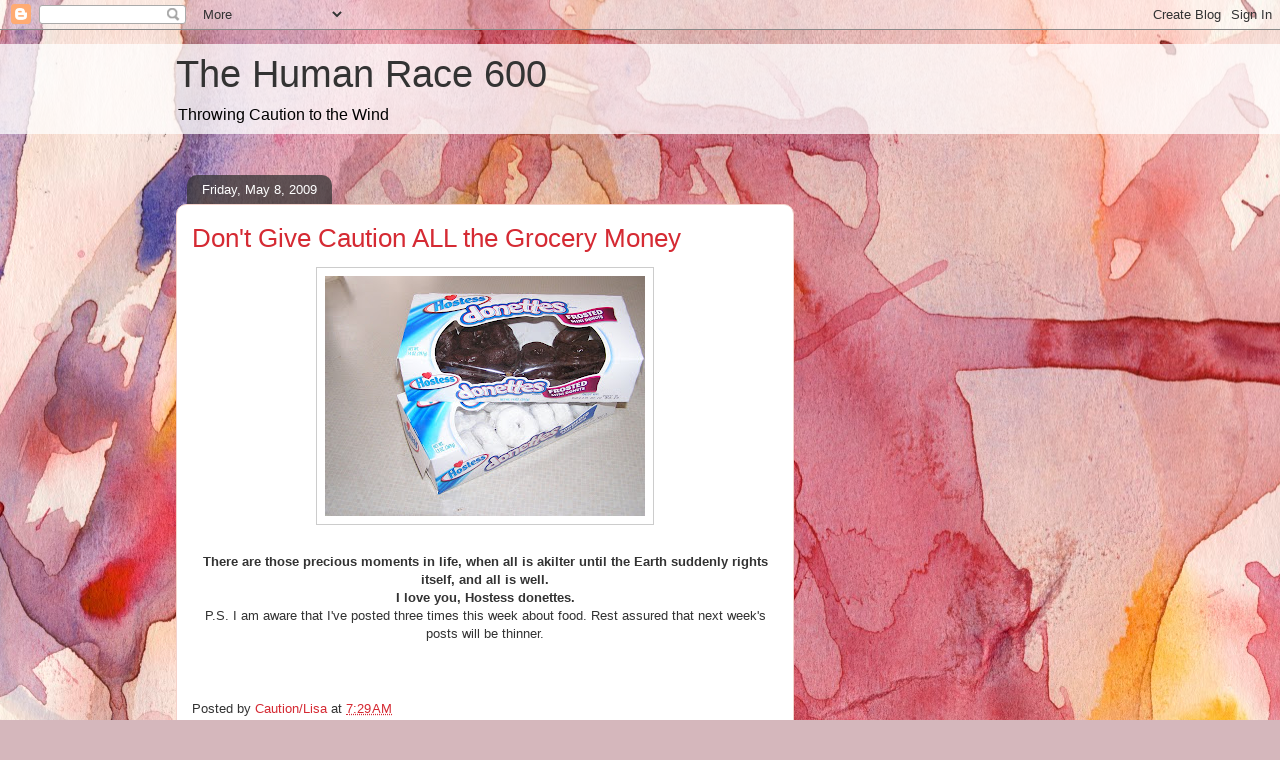

--- FILE ---
content_type: text/html; charset=UTF-8
request_url: https://thehumanrace600.blogspot.com/2009/05/dont-give-caution-all-grocery-money.html
body_size: 14652
content:
<!DOCTYPE html>
<html class='v2' dir='ltr' lang='en'>
<head>
<link href='https://www.blogger.com/static/v1/widgets/335934321-css_bundle_v2.css' rel='stylesheet' type='text/css'/>
<meta content='width=1100' name='viewport'/>
<meta content='text/html; charset=UTF-8' http-equiv='Content-Type'/>
<meta content='blogger' name='generator'/>
<link href='https://thehumanrace600.blogspot.com/favicon.ico' rel='icon' type='image/x-icon'/>
<link href='http://thehumanrace600.blogspot.com/2009/05/dont-give-caution-all-grocery-money.html' rel='canonical'/>
<link rel="alternate" type="application/atom+xml" title="The Human Race 600 - Atom" href="https://thehumanrace600.blogspot.com/feeds/posts/default" />
<link rel="alternate" type="application/rss+xml" title="The Human Race 600 - RSS" href="https://thehumanrace600.blogspot.com/feeds/posts/default?alt=rss" />
<link rel="service.post" type="application/atom+xml" title="The Human Race 600 - Atom" href="https://www.blogger.com/feeds/4509837894723271120/posts/default" />

<link rel="alternate" type="application/atom+xml" title="The Human Race 600 - Atom" href="https://thehumanrace600.blogspot.com/feeds/8918576712463678663/comments/default" />
<!--Can't find substitution for tag [blog.ieCssRetrofitLinks]-->
<link href='https://blogger.googleusercontent.com/img/b/R29vZ2xl/AVvXsEiQLr0eLtSbv8d79SLRrvrHI1ThBruZWY7dbqLpsGgGLkK3H-srq39d_Gh48jBSI1XjIOFHbaN_HyUJjcDbWCJFYEJ-d5tLB_0aTsScrI_GlOz9dsmcmpiizohCMWSkxXIbWy9Q8J6zquGJ/s320/donuts.JPG' rel='image_src'/>
<meta content='http://thehumanrace600.blogspot.com/2009/05/dont-give-caution-all-grocery-money.html' property='og:url'/>
<meta content='Don&#39;t Give Caution ALL the Grocery Money' property='og:title'/>
<meta content='There are those precious moments in life, when all is akilter until the Earth suddenly rights itself, and all is well. I love you, Hostess d...' property='og:description'/>
<meta content='https://blogger.googleusercontent.com/img/b/R29vZ2xl/AVvXsEiQLr0eLtSbv8d79SLRrvrHI1ThBruZWY7dbqLpsGgGLkK3H-srq39d_Gh48jBSI1XjIOFHbaN_HyUJjcDbWCJFYEJ-d5tLB_0aTsScrI_GlOz9dsmcmpiizohCMWSkxXIbWy9Q8J6zquGJ/w1200-h630-p-k-no-nu/donuts.JPG' property='og:image'/>
<title>The Human Race 600: Don't Give Caution ALL the Grocery Money</title>
<style id='page-skin-1' type='text/css'><!--
/*
-----------------------------------------------
Blogger Template Style
Name:     Awesome Inc.
Designer: Tina Chen
URL:      tinachen.org
----------------------------------------------- */
/* Content
----------------------------------------------- */
body {
font: normal normal 13px Arial, Tahoma, Helvetica, FreeSans, sans-serif;
color: #333333;
background: #d5b7bc url(//themes.googleusercontent.com/image?id=0BwVBOzw_-hbMOGFhZWQ3YjgtZGZiZC00ODlhLWFkNmQtMzRmZmQzMjAxNTY0) repeat-x fixed center center /* Credit:jusant (http://www.istockphoto.com/googleimages.php?id=5359589&amp;platform=blogger) */;
}
html body .content-outer {
min-width: 0;
max-width: 100%;
width: 100%;
}
a:link {
text-decoration: none;
color: #d52a33;
}
a:visited {
text-decoration: none;
color: #7d181e;
}
a:hover {
text-decoration: underline;
color: #d52a33;
}
.body-fauxcolumn-outer .cap-top {
position: absolute;
z-index: 1;
height: 276px;
width: 100%;
background: transparent none repeat-x scroll top left;
_background-image: none;
}
/* Columns
----------------------------------------------- */
.content-inner {
padding: 0;
}
.header-inner .section {
margin: 0 16px;
}
.tabs-inner .section {
margin: 0 16px;
}
.main-inner {
padding-top: 60px;
}
.main-inner .column-center-inner,
.main-inner .column-left-inner,
.main-inner .column-right-inner {
padding: 0 5px;
}
*+html body .main-inner .column-center-inner {
margin-top: -60px;
}
#layout .main-inner .column-center-inner {
margin-top: 0;
}
/* Header
----------------------------------------------- */
.header-outer {
margin: 14px 0 10px 0;
background: transparent url(//www.blogblog.com/1kt/awesomeinc/header_gradient_artsy.png) repeat scroll 0 0;
}
.Header h1 {
font: normal normal 38px Arial, Tahoma, Helvetica, FreeSans, sans-serif;
color: #333333;
text-shadow: 0 0 -1px #000000;
}
.Header h1 a {
color: #333333;
}
.Header .description {
font: normal normal 16px Arial, Tahoma, Helvetica, FreeSans, sans-serif;
color: #000000;
}
.header-inner .Header .titlewrapper,
.header-inner .Header .descriptionwrapper {
padding-left: 0;
padding-right: 0;
margin-bottom: 0;
}
.header-inner .Header .titlewrapper {
padding-top: 9px;
}
/* Tabs
----------------------------------------------- */
.tabs-outer {
overflow: hidden;
position: relative;
background: transparent url(//www.blogblog.com/1kt/awesomeinc/tabs_gradient_artsy.png) repeat scroll 0 0;
}
#layout .tabs-outer {
overflow: visible;
}
.tabs-cap-top, .tabs-cap-bottom {
position: absolute;
width: 100%;
border-top: 1px solid #ce5f70;
}
.tabs-cap-bottom {
bottom: 0;
}
.tabs-inner .widget li a {
display: inline-block;
margin: 0;
padding: .6em 1.5em;
font: normal normal 13px Arial, Tahoma, Helvetica, FreeSans, sans-serif;
color: #ffffff;
border-top: 1px solid #ce5f70;
border-bottom: 1px solid #ce5f70;
border-left: 1px solid #ce5f70;
height: 16px;
line-height: 16px;
}
.tabs-inner .widget li:last-child a {
border-right: 1px solid #ce5f70;
}
.tabs-inner .widget li.selected a, .tabs-inner .widget li a:hover {
background: #000000 url(//www.blogblog.com/1kt/awesomeinc/tabs_gradient_artsy.png) repeat-x scroll 0 -100px;
color: #ffffff;
}
/* Headings
----------------------------------------------- */
h2 {
font: normal bold 14px Arial, Tahoma, Helvetica, FreeSans, sans-serif;
color: #ffffff;
}
/* Widgets
----------------------------------------------- */
.main-inner .section {
margin: 0 27px;
padding: 0;
}
.main-inner .column-left-outer,
.main-inner .column-right-outer {
margin-top: 0;
}
#layout .main-inner .column-left-outer,
#layout .main-inner .column-right-outer {
margin-top: 0;
}
.main-inner .column-left-inner,
.main-inner .column-right-inner {
background: transparent url(//www.blogblog.com/1kt/awesomeinc/tabs_gradient_artsy.png) repeat 0 0;
-moz-box-shadow: 0 0 0 rgba(0, 0, 0, .2);
-webkit-box-shadow: 0 0 0 rgba(0, 0, 0, .2);
-goog-ms-box-shadow: 0 0 0 rgba(0, 0, 0, .2);
box-shadow: 0 0 0 rgba(0, 0, 0, .2);
-moz-border-radius: 10px;
-webkit-border-radius: 10px;
-goog-ms-border-radius: 10px;
border-radius: 10px;
}
#layout .main-inner .column-left-inner,
#layout .main-inner .column-right-inner {
margin-top: 0;
}
.sidebar .widget {
font: normal normal 13px Arial, Tahoma, Helvetica, FreeSans, sans-serif;
color: #ffffff;
}
.sidebar .widget a:link {
color: #dab7bc;
}
.sidebar .widget a:visited {
color: #dac399;
}
.sidebar .widget a:hover {
color: #dab7bc;
}
.sidebar .widget h2 {
text-shadow: 0 0 -1px #000000;
}
.main-inner .widget {
background-color: transparent;
border: 1px solid transparent;
padding: 0 0 15px;
margin: 20px -16px;
-moz-box-shadow: 0 0 0 rgba(0, 0, 0, .2);
-webkit-box-shadow: 0 0 0 rgba(0, 0, 0, .2);
-goog-ms-box-shadow: 0 0 0 rgba(0, 0, 0, .2);
box-shadow: 0 0 0 rgba(0, 0, 0, .2);
-moz-border-radius: 10px;
-webkit-border-radius: 10px;
-goog-ms-border-radius: 10px;
border-radius: 10px;
}
.main-inner .widget h2 {
margin: 0 -0;
padding: .6em 0 .5em;
border-bottom: 1px solid transparent;
}
.footer-inner .widget h2 {
padding: 0 0 .4em;
border-bottom: 1px solid transparent;
}
.main-inner .widget h2 + div, .footer-inner .widget h2 + div {
border-top: 0 solid transparent;
padding-top: 8px;
}
.main-inner .widget .widget-content {
margin: 0 -0;
padding: 7px 0 0;
}
.main-inner .widget ul, .main-inner .widget #ArchiveList ul.flat {
margin: -8px -15px 0;
padding: 0;
list-style: none;
}
.main-inner .widget #ArchiveList {
margin: -8px 0 0;
}
.main-inner .widget ul li, .main-inner .widget #ArchiveList ul.flat li {
padding: .5em 15px;
text-indent: 0;
color: #ffffff;
border-top: 0 solid transparent;
border-bottom: 1px solid transparent;
}
.main-inner .widget #ArchiveList ul li {
padding-top: .25em;
padding-bottom: .25em;
}
.main-inner .widget ul li:first-child, .main-inner .widget #ArchiveList ul.flat li:first-child {
border-top: none;
}
.main-inner .widget ul li:last-child, .main-inner .widget #ArchiveList ul.flat li:last-child {
border-bottom: none;
}
.post-body {
position: relative;
}
.main-inner .widget .post-body ul {
padding: 0 2.5em;
margin: .5em 0;
list-style: disc;
}
.main-inner .widget .post-body ul li {
padding: 0.25em 0;
margin-bottom: .25em;
color: #333333;
border: none;
}
.footer-inner .widget ul {
padding: 0;
list-style: none;
}
.widget .zippy {
color: #ffffff;
}
/* Posts
----------------------------------------------- */
body .main-inner .Blog {
padding: 0;
margin-bottom: 1em;
background-color: transparent;
border: none;
-moz-box-shadow: 0 0 0 rgba(0, 0, 0, 0);
-webkit-box-shadow: 0 0 0 rgba(0, 0, 0, 0);
-goog-ms-box-shadow: 0 0 0 rgba(0, 0, 0, 0);
box-shadow: 0 0 0 rgba(0, 0, 0, 0);
}
.main-inner .section:last-child .Blog:last-child {
padding: 0;
margin-bottom: 1em;
}
.main-inner .widget h2.date-header {
margin: 0 -15px 1px;
padding: 0 0 0 0;
font: normal normal 13px Arial, Tahoma, Helvetica, FreeSans, sans-serif;
color: #ffffff;
background: transparent url(//www.blogblog.com/1kt/awesomeinc/tabs_gradient_artsy.png) repeat fixed center center;
border-top: 0 solid transparent;
border-bottom: 1px solid transparent;
-moz-border-radius-topleft: 10px;
-moz-border-radius-topright: 10px;
-webkit-border-top-left-radius: 10px;
-webkit-border-top-right-radius: 10px;
border-top-left-radius: 10px;
border-top-right-radius: 10px;
position: absolute;
bottom: 100%;
left: 25px;
text-shadow: 0 0 -1px #000000;
}
.main-inner .widget h2.date-header span {
font: normal normal 13px Arial, Tahoma, Helvetica, FreeSans, sans-serif;
display: block;
padding: .5em 15px;
border-left: 0 solid transparent;
border-right: 0 solid transparent;
}
.date-outer {
position: relative;
margin: 60px 0 20px;
padding: 0 15px;
background-color: #ffffff;
border: 1px solid #f4d3cc;
-moz-box-shadow: 0 0 0 rgba(0, 0, 0, .2);
-webkit-box-shadow: 0 0 0 rgba(0, 0, 0, .2);
-goog-ms-box-shadow: 0 0 0 rgba(0, 0, 0, .2);
box-shadow: 0 0 0 rgba(0, 0, 0, .2);
-moz-border-radius: 10px;
-webkit-border-radius: 10px;
-goog-ms-border-radius: 10px;
border-radius: 10px;
}
.date-outer:first-child {
margin-top: 0;
}
.date-outer:last-child {
margin-bottom: 0;
-moz-border-radius-bottomleft: 0;
-moz-border-radius-bottomright: 0;
-webkit-border-bottom-left-radius: 0;
-webkit-border-bottom-right-radius: 0;
-goog-ms-border-bottom-left-radius: 0;
-goog-ms-border-bottom-right-radius: 0;
border-bottom-left-radius: 0;
border-bottom-right-radius: 0;
}
.date-posts {
margin: 0 -0;
padding: 0 0;
clear: both;
}
.post-outer, .inline-ad {
border-top: 1px solid #f4d3cc;
margin: 0 -0;
padding: 15px 0;
}
.post-outer {
padding-bottom: 10px;
}
.post-outer:first-child {
padding-top: 10px;
border-top: none;
}
.post-outer:last-child, .inline-ad:last-child {
border-bottom: none;
}
.post-body {
position: relative;
}
.post-body img {
padding: 8px;
background: #ffffff;
border: 1px solid #cccccc;
-moz-box-shadow: 0 0 0 rgba(0, 0, 0, .2);
-webkit-box-shadow: 0 0 0 rgba(0, 0, 0, .2);
box-shadow: 0 0 0 rgba(0, 0, 0, .2);
-moz-border-radius: 0;
-webkit-border-radius: 0;
border-radius: 0;
}
h3.post-title, h4 {
font: normal normal 26px Arial, Tahoma, Helvetica, FreeSans, sans-serif;
color: #d52a33;
}
h3.post-title a {
font: normal normal 26px Arial, Tahoma, Helvetica, FreeSans, sans-serif;
color: #d52a33;
}
h3.post-title a:hover {
color: #d52a33;
text-decoration: underline;
}
.post-header {
margin: 0 0 1em;
}
.post-body {
line-height: 1.4;
}
.post-outer h2 {
color: #333333;
}
.post-footer {
margin: 1.5em 0 0;
}
#blog-pager {
padding: 15px;
font-size: 120%;
background-color: #ffffff;
border: 1px solid transparent;
-moz-box-shadow: 0 0 0 rgba(0, 0, 0, .2);
-webkit-box-shadow: 0 0 0 rgba(0, 0, 0, .2);
-goog-ms-box-shadow: 0 0 0 rgba(0, 0, 0, .2);
box-shadow: 0 0 0 rgba(0, 0, 0, .2);
-moz-border-radius: 10px;
-webkit-border-radius: 10px;
-goog-ms-border-radius: 10px;
border-radius: 10px;
-moz-border-radius-topleft: 0;
-moz-border-radius-topright: 0;
-webkit-border-top-left-radius: 0;
-webkit-border-top-right-radius: 0;
-goog-ms-border-top-left-radius: 0;
-goog-ms-border-top-right-radius: 0;
border-top-left-radius: 0;
border-top-right-radius-topright: 0;
margin-top: 0;
}
.blog-feeds, .post-feeds {
margin: 1em 0;
text-align: center;
color: #333333;
}
.blog-feeds a, .post-feeds a {
color: #ffffff;
}
.blog-feeds a:visited, .post-feeds a:visited {
color: #ffffff;
}
.blog-feeds a:hover, .post-feeds a:hover {
color: #ffffff;
}
.post-outer .comments {
margin-top: 2em;
}
/* Comments
----------------------------------------------- */
.comments .comments-content .icon.blog-author {
background-repeat: no-repeat;
background-image: url([data-uri]);
}
.comments .comments-content .loadmore a {
border-top: 1px solid #ce5f70;
border-bottom: 1px solid #ce5f70;
}
.comments .continue {
border-top: 2px solid #ce5f70;
}
/* Footer
----------------------------------------------- */
.footer-outer {
margin: -0 0 -1px;
padding: 0 0 0;
color: #333333;
overflow: hidden;
}
.footer-fauxborder-left {
border-top: 1px solid transparent;
background: transparent url(//www.blogblog.com/1kt/awesomeinc/header_gradient_artsy.png) repeat scroll 0 0;
-moz-box-shadow: 0 0 0 rgba(0, 0, 0, .2);
-webkit-box-shadow: 0 0 0 rgba(0, 0, 0, .2);
-goog-ms-box-shadow: 0 0 0 rgba(0, 0, 0, .2);
box-shadow: 0 0 0 rgba(0, 0, 0, .2);
margin: 0 -0;
}
/* Mobile
----------------------------------------------- */
body.mobile {
background-size: 100% auto;
}
.mobile .body-fauxcolumn-outer {
background: transparent none repeat scroll top left;
}
*+html body.mobile .main-inner .column-center-inner {
margin-top: 0;
}
.mobile .main-inner .widget {
padding: 0 0 15px;
}
.mobile .main-inner .widget h2 + div,
.mobile .footer-inner .widget h2 + div {
border-top: none;
padding-top: 0;
}
.mobile .footer-inner .widget h2 {
padding: 0.5em 0;
border-bottom: none;
}
.mobile .main-inner .widget .widget-content {
margin: 0;
padding: 7px 0 0;
}
.mobile .main-inner .widget ul,
.mobile .main-inner .widget #ArchiveList ul.flat {
margin: 0 -15px 0;
}
.mobile .main-inner .widget h2.date-header {
left: 0;
}
.mobile .date-header span {
padding: 0.4em 0;
}
.mobile .date-outer:first-child {
margin-bottom: 0;
border: 1px solid #f4d3cc;
-moz-border-radius-topleft: 10px;
-moz-border-radius-topright: 10px;
-webkit-border-top-left-radius: 10px;
-webkit-border-top-right-radius: 10px;
-goog-ms-border-top-left-radius: 10px;
-goog-ms-border-top-right-radius: 10px;
border-top-left-radius: 10px;
border-top-right-radius: 10px;
}
.mobile .date-outer {
border-color: #f4d3cc;
border-width: 0 1px 1px;
}
.mobile .date-outer:last-child {
margin-bottom: 0;
}
.mobile .main-inner {
padding: 0;
}
.mobile .header-inner .section {
margin: 0;
}
.mobile .post-outer, .mobile .inline-ad {
padding: 5px 0;
}
.mobile .tabs-inner .section {
margin: 0 10px;
}
.mobile .main-inner .widget h2 {
margin: 0;
padding: 0;
}
.mobile .main-inner .widget h2.date-header span {
padding: 0;
}
.mobile .main-inner .widget .widget-content {
margin: 0;
padding: 7px 0 0;
}
.mobile #blog-pager {
border: 1px solid transparent;
background: transparent url(//www.blogblog.com/1kt/awesomeinc/header_gradient_artsy.png) repeat scroll 0 0;
}
.mobile .main-inner .column-left-inner,
.mobile .main-inner .column-right-inner {
background: transparent url(//www.blogblog.com/1kt/awesomeinc/tabs_gradient_artsy.png) repeat 0 0;
-moz-box-shadow: none;
-webkit-box-shadow: none;
-goog-ms-box-shadow: none;
box-shadow: none;
}
.mobile .date-posts {
margin: 0;
padding: 0;
}
.mobile .footer-fauxborder-left {
margin: 0;
border-top: inherit;
}
.mobile .main-inner .section:last-child .Blog:last-child {
margin-bottom: 0;
}
.mobile-index-contents {
color: #333333;
}
.mobile .mobile-link-button {
background: #d52a33 url(//www.blogblog.com/1kt/awesomeinc/tabs_gradient_artsy.png) repeat scroll 0 0;
}
.mobile-link-button a:link, .mobile-link-button a:visited {
color: #ffffff;
}
.mobile .tabs-inner .PageList .widget-content {
background: transparent;
border-top: 1px solid;
border-color: #ce5f70;
color: #ffffff;
}
.mobile .tabs-inner .PageList .widget-content .pagelist-arrow {
border-left: 1px solid #ce5f70;
}

--></style>
<style id='template-skin-1' type='text/css'><!--
body {
min-width: 960px;
}
.content-outer, .content-fauxcolumn-outer, .region-inner {
min-width: 960px;
max-width: 960px;
_width: 960px;
}
.main-inner .columns {
padding-left: 0;
padding-right: 310px;
}
.main-inner .fauxcolumn-center-outer {
left: 0;
right: 310px;
/* IE6 does not respect left and right together */
_width: expression(this.parentNode.offsetWidth -
parseInt("0") -
parseInt("310px") + 'px');
}
.main-inner .fauxcolumn-left-outer {
width: 0;
}
.main-inner .fauxcolumn-right-outer {
width: 310px;
}
.main-inner .column-left-outer {
width: 0;
right: 100%;
margin-left: -0;
}
.main-inner .column-right-outer {
width: 310px;
margin-right: -310px;
}
#layout {
min-width: 0;
}
#layout .content-outer {
min-width: 0;
width: 800px;
}
#layout .region-inner {
min-width: 0;
width: auto;
}
body#layout div.add_widget {
padding: 8px;
}
body#layout div.add_widget a {
margin-left: 32px;
}
--></style>
<style>
    body {background-image:url(\/\/themes.googleusercontent.com\/image?id=0BwVBOzw_-hbMOGFhZWQ3YjgtZGZiZC00ODlhLWFkNmQtMzRmZmQzMjAxNTY0);}
    
@media (max-width: 200px) { body {background-image:url(\/\/themes.googleusercontent.com\/image?id=0BwVBOzw_-hbMOGFhZWQ3YjgtZGZiZC00ODlhLWFkNmQtMzRmZmQzMjAxNTY0&options=w200);}}
@media (max-width: 400px) and (min-width: 201px) { body {background-image:url(\/\/themes.googleusercontent.com\/image?id=0BwVBOzw_-hbMOGFhZWQ3YjgtZGZiZC00ODlhLWFkNmQtMzRmZmQzMjAxNTY0&options=w400);}}
@media (max-width: 800px) and (min-width: 401px) { body {background-image:url(\/\/themes.googleusercontent.com\/image?id=0BwVBOzw_-hbMOGFhZWQ3YjgtZGZiZC00ODlhLWFkNmQtMzRmZmQzMjAxNTY0&options=w800);}}
@media (max-width: 1200px) and (min-width: 801px) { body {background-image:url(\/\/themes.googleusercontent.com\/image?id=0BwVBOzw_-hbMOGFhZWQ3YjgtZGZiZC00ODlhLWFkNmQtMzRmZmQzMjAxNTY0&options=w1200);}}
/* Last tag covers anything over one higher than the previous max-size cap. */
@media (min-width: 1201px) { body {background-image:url(\/\/themes.googleusercontent.com\/image?id=0BwVBOzw_-hbMOGFhZWQ3YjgtZGZiZC00ODlhLWFkNmQtMzRmZmQzMjAxNTY0&options=w1600);}}
  </style>
<link href='https://www.blogger.com/dyn-css/authorization.css?targetBlogID=4509837894723271120&amp;zx=f46c65fa-ff4e-4dc5-8e2f-a60a1fa99de1' media='none' onload='if(media!=&#39;all&#39;)media=&#39;all&#39;' rel='stylesheet'/><noscript><link href='https://www.blogger.com/dyn-css/authorization.css?targetBlogID=4509837894723271120&amp;zx=f46c65fa-ff4e-4dc5-8e2f-a60a1fa99de1' rel='stylesheet'/></noscript>
<meta name='google-adsense-platform-account' content='ca-host-pub-1556223355139109'/>
<meta name='google-adsense-platform-domain' content='blogspot.com'/>

</head>
<body class='loading variant-artsy'>
<div class='navbar section' id='navbar' name='Navbar'><div class='widget Navbar' data-version='1' id='Navbar1'><script type="text/javascript">
    function setAttributeOnload(object, attribute, val) {
      if(window.addEventListener) {
        window.addEventListener('load',
          function(){ object[attribute] = val; }, false);
      } else {
        window.attachEvent('onload', function(){ object[attribute] = val; });
      }
    }
  </script>
<div id="navbar-iframe-container"></div>
<script type="text/javascript" src="https://apis.google.com/js/platform.js"></script>
<script type="text/javascript">
      gapi.load("gapi.iframes:gapi.iframes.style.bubble", function() {
        if (gapi.iframes && gapi.iframes.getContext) {
          gapi.iframes.getContext().openChild({
              url: 'https://www.blogger.com/navbar/4509837894723271120?po\x3d8918576712463678663\x26origin\x3dhttps://thehumanrace600.blogspot.com',
              where: document.getElementById("navbar-iframe-container"),
              id: "navbar-iframe"
          });
        }
      });
    </script><script type="text/javascript">
(function() {
var script = document.createElement('script');
script.type = 'text/javascript';
script.src = '//pagead2.googlesyndication.com/pagead/js/google_top_exp.js';
var head = document.getElementsByTagName('head')[0];
if (head) {
head.appendChild(script);
}})();
</script>
</div></div>
<div class='body-fauxcolumns'>
<div class='fauxcolumn-outer body-fauxcolumn-outer'>
<div class='cap-top'>
<div class='cap-left'></div>
<div class='cap-right'></div>
</div>
<div class='fauxborder-left'>
<div class='fauxborder-right'></div>
<div class='fauxcolumn-inner'>
</div>
</div>
<div class='cap-bottom'>
<div class='cap-left'></div>
<div class='cap-right'></div>
</div>
</div>
</div>
<div class='content'>
<div class='content-fauxcolumns'>
<div class='fauxcolumn-outer content-fauxcolumn-outer'>
<div class='cap-top'>
<div class='cap-left'></div>
<div class='cap-right'></div>
</div>
<div class='fauxborder-left'>
<div class='fauxborder-right'></div>
<div class='fauxcolumn-inner'>
</div>
</div>
<div class='cap-bottom'>
<div class='cap-left'></div>
<div class='cap-right'></div>
</div>
</div>
</div>
<div class='content-outer'>
<div class='content-cap-top cap-top'>
<div class='cap-left'></div>
<div class='cap-right'></div>
</div>
<div class='fauxborder-left content-fauxborder-left'>
<div class='fauxborder-right content-fauxborder-right'></div>
<div class='content-inner'>
<header>
<div class='header-outer'>
<div class='header-cap-top cap-top'>
<div class='cap-left'></div>
<div class='cap-right'></div>
</div>
<div class='fauxborder-left header-fauxborder-left'>
<div class='fauxborder-right header-fauxborder-right'></div>
<div class='region-inner header-inner'>
<div class='header section' id='header' name='Header'><div class='widget Header' data-version='1' id='Header1'>
<div id='header-inner'>
<div class='titlewrapper'>
<h1 class='title'>
<a href='https://thehumanrace600.blogspot.com/'>
The Human Race 600
</a>
</h1>
</div>
<div class='descriptionwrapper'>
<p class='description'><span>Throwing Caution to the Wind</span></p>
</div>
</div>
</div></div>
</div>
</div>
<div class='header-cap-bottom cap-bottom'>
<div class='cap-left'></div>
<div class='cap-right'></div>
</div>
</div>
</header>
<div class='tabs-outer'>
<div class='tabs-cap-top cap-top'>
<div class='cap-left'></div>
<div class='cap-right'></div>
</div>
<div class='fauxborder-left tabs-fauxborder-left'>
<div class='fauxborder-right tabs-fauxborder-right'></div>
<div class='region-inner tabs-inner'>
<div class='tabs no-items section' id='crosscol' name='Cross-Column'></div>
<div class='tabs no-items section' id='crosscol-overflow' name='Cross-Column 2'></div>
</div>
</div>
<div class='tabs-cap-bottom cap-bottom'>
<div class='cap-left'></div>
<div class='cap-right'></div>
</div>
</div>
<div class='main-outer'>
<div class='main-cap-top cap-top'>
<div class='cap-left'></div>
<div class='cap-right'></div>
</div>
<div class='fauxborder-left main-fauxborder-left'>
<div class='fauxborder-right main-fauxborder-right'></div>
<div class='region-inner main-inner'>
<div class='columns fauxcolumns'>
<div class='fauxcolumn-outer fauxcolumn-center-outer'>
<div class='cap-top'>
<div class='cap-left'></div>
<div class='cap-right'></div>
</div>
<div class='fauxborder-left'>
<div class='fauxborder-right'></div>
<div class='fauxcolumn-inner'>
</div>
</div>
<div class='cap-bottom'>
<div class='cap-left'></div>
<div class='cap-right'></div>
</div>
</div>
<div class='fauxcolumn-outer fauxcolumn-left-outer'>
<div class='cap-top'>
<div class='cap-left'></div>
<div class='cap-right'></div>
</div>
<div class='fauxborder-left'>
<div class='fauxborder-right'></div>
<div class='fauxcolumn-inner'>
</div>
</div>
<div class='cap-bottom'>
<div class='cap-left'></div>
<div class='cap-right'></div>
</div>
</div>
<div class='fauxcolumn-outer fauxcolumn-right-outer'>
<div class='cap-top'>
<div class='cap-left'></div>
<div class='cap-right'></div>
</div>
<div class='fauxborder-left'>
<div class='fauxborder-right'></div>
<div class='fauxcolumn-inner'>
</div>
</div>
<div class='cap-bottom'>
<div class='cap-left'></div>
<div class='cap-right'></div>
</div>
</div>
<!-- corrects IE6 width calculation -->
<div class='columns-inner'>
<div class='column-center-outer'>
<div class='column-center-inner'>
<div class='main section' id='main' name='Main'><div class='widget Blog' data-version='1' id='Blog1'>
<div class='blog-posts hfeed'>

          <div class="date-outer">
        
<h2 class='date-header'><span>Friday, May 8, 2009</span></h2>

          <div class="date-posts">
        
<div class='post-outer'>
<div class='post hentry uncustomized-post-template' itemprop='blogPost' itemscope='itemscope' itemtype='http://schema.org/BlogPosting'>
<meta content='https://blogger.googleusercontent.com/img/b/R29vZ2xl/AVvXsEiQLr0eLtSbv8d79SLRrvrHI1ThBruZWY7dbqLpsGgGLkK3H-srq39d_Gh48jBSI1XjIOFHbaN_HyUJjcDbWCJFYEJ-d5tLB_0aTsScrI_GlOz9dsmcmpiizohCMWSkxXIbWy9Q8J6zquGJ/s320/donuts.JPG' itemprop='image_url'/>
<meta content='4509837894723271120' itemprop='blogId'/>
<meta content='8918576712463678663' itemprop='postId'/>
<a name='8918576712463678663'></a>
<h3 class='post-title entry-title' itemprop='name'>
Don't Give Caution ALL the Grocery Money
</h3>
<div class='post-header'>
<div class='post-header-line-1'></div>
</div>
<div class='post-body entry-content' id='post-body-8918576712463678663' itemprop='description articleBody'>
<a href="https://blogger.googleusercontent.com/img/b/R29vZ2xl/AVvXsEiQLr0eLtSbv8d79SLRrvrHI1ThBruZWY7dbqLpsGgGLkK3H-srq39d_Gh48jBSI1XjIOFHbaN_HyUJjcDbWCJFYEJ-d5tLB_0aTsScrI_GlOz9dsmcmpiizohCMWSkxXIbWy9Q8J6zquGJ/s1600-h/donuts.JPG"><img alt="" border="0" id="BLOGGER_PHOTO_ID_5331364460203994338" src="https://blogger.googleusercontent.com/img/b/R29vZ2xl/AVvXsEiQLr0eLtSbv8d79SLRrvrHI1ThBruZWY7dbqLpsGgGLkK3H-srq39d_Gh48jBSI1XjIOFHbaN_HyUJjcDbWCJFYEJ-d5tLB_0aTsScrI_GlOz9dsmcmpiizohCMWSkxXIbWy9Q8J6zquGJ/s320/donuts.JPG" style="DISPLAY: block; MARGIN: 0px auto 10px; WIDTH: 320px; CURSOR: hand; HEIGHT: 240px; TEXT-ALIGN: center" /></a><br /><div style="TEXT-ALIGN: center"><strong>There are those precious moments in life, when all is akilter until the Earth suddenly rights itself, and all is well.</strong></div><div style="TEXT-ALIGN: center"><strong>I love you, Hostess donettes.</strong></div><div style="TEXT-ALIGN: center"> </div><div style="TEXT-ALIGN: center"></div><div style="TEXT-ALIGN: center">P.S. I am aware that I've posted three times this week about food. Rest assured that next week's posts will be thinner.</div><br /><br /><div style="TEXT-ALIGN: center" align="center"></div>
<div style='clear: both;'></div>
</div>
<div class='post-footer'>
<div class='post-footer-line post-footer-line-1'>
<span class='post-author vcard'>
Posted by
<span class='fn' itemprop='author' itemscope='itemscope' itemtype='http://schema.org/Person'>
<meta content='https://www.blogger.com/profile/11172990197662644455' itemprop='url'/>
<a class='g-profile' href='https://www.blogger.com/profile/11172990197662644455' rel='author' title='author profile'>
<span itemprop='name'>Caution/Lisa</span>
</a>
</span>
</span>
<span class='post-timestamp'>
at
<meta content='http://thehumanrace600.blogspot.com/2009/05/dont-give-caution-all-grocery-money.html' itemprop='url'/>
<a class='timestamp-link' href='https://thehumanrace600.blogspot.com/2009/05/dont-give-caution-all-grocery-money.html' rel='bookmark' title='permanent link'><abbr class='published' itemprop='datePublished' title='2009-05-08T07:29:00-04:00'>7:29&#8239;AM</abbr></a>
</span>
<span class='post-comment-link'>
</span>
<span class='post-icons'>
<span class='item-control blog-admin pid-1482395055'>
<a href='https://www.blogger.com/post-edit.g?blogID=4509837894723271120&postID=8918576712463678663&from=pencil' title='Edit Post'>
<img alt='' class='icon-action' height='18' src='https://resources.blogblog.com/img/icon18_edit_allbkg.gif' width='18'/>
</a>
</span>
</span>
<div class='post-share-buttons goog-inline-block'>
</div>
</div>
<div class='post-footer-line post-footer-line-2'>
<span class='post-labels'>
Labels:
<a href='https://thehumanrace600.blogspot.com/search/label/habits' rel='tag'>habits</a>
</span>
</div>
<div class='post-footer-line post-footer-line-3'>
<span class='post-location'>
</span>
</div>
</div>
</div>
<div class='comments' id='comments'>
<a name='comments'></a>
<h4>13 comments:</h4>
<div id='Blog1_comments-block-wrapper'>
<dl class='avatar-comment-indent' id='comments-block'>
<dt class='comment-author ' id='c2705585721749940881'>
<a name='c2705585721749940881'></a>
<div class="avatar-image-container vcard"><span dir="ltr"><a href="https://www.blogger.com/profile/00263111140937921472" target="" rel="nofollow" onclick="" class="avatar-hovercard" id="av-2705585721749940881-00263111140937921472"><img src="https://resources.blogblog.com/img/blank.gif" width="35" height="35" class="delayLoad" style="display: none;" longdesc="//4.bp.blogspot.com/_cML93tSAINM/SYZVoIyXuzI/AAAAAAAAB3c/uFvn0j5njJQ/S45-s35/trish%2Bcharley.jpg" alt="" title="Decadent Housewife">

<noscript><img src="//4.bp.blogspot.com/_cML93tSAINM/SYZVoIyXuzI/AAAAAAAAB3c/uFvn0j5njJQ/S45-s35/trish%2Bcharley.jpg" width="35" height="35" class="photo" alt=""></noscript></a></span></div>
<a href='https://www.blogger.com/profile/00263111140937921472' rel='nofollow'>Decadent Housewife</a>
said...
</dt>
<dd class='comment-body' id='Blog1_cmt-2705585721749940881'>
<p>
I am sure you were forgiven.
</p>
</dd>
<dd class='comment-footer'>
<span class='comment-timestamp'>
<a href='https://thehumanrace600.blogspot.com/2009/05/dont-give-caution-all-grocery-money.html?showComment=1241784120000#c2705585721749940881' title='comment permalink'>
May 8, 2009 at 8:02&#8239;AM
</a>
<span class='item-control blog-admin pid-1644534275'>
<a class='comment-delete' href='https://www.blogger.com/comment/delete/4509837894723271120/2705585721749940881' title='Delete Comment'>
<img src='https://resources.blogblog.com/img/icon_delete13.gif'/>
</a>
</span>
</span>
</dd>
<dt class='comment-author ' id='c606311043974349879'>
<a name='c606311043974349879'></a>
<div class="avatar-image-container vcard"><span dir="ltr"><a href="https://www.blogger.com/profile/05957544840704376193" target="" rel="nofollow" onclick="" class="avatar-hovercard" id="av-606311043974349879-05957544840704376193"><img src="https://resources.blogblog.com/img/blank.gif" width="35" height="35" class="delayLoad" style="display: none;" longdesc="//blogger.googleusercontent.com/img/b/R29vZ2xl/AVvXsEjK3HC25B5qAjagx-SuJ4cTtHI8RzgWGkdNGoFKPlLVpf_QuAGvbNRUj2Bgp9cCyzugvMpNgV7xguak19_kS0LDbDHs3xS8WD3QhLdVfP6UEhEnWJBXTexkKMwYQlJKp98/s45-c/02030002A.jpg" alt="" title="Mental P Mama">

<noscript><img src="//blogger.googleusercontent.com/img/b/R29vZ2xl/AVvXsEjK3HC25B5qAjagx-SuJ4cTtHI8RzgWGkdNGoFKPlLVpf_QuAGvbNRUj2Bgp9cCyzugvMpNgV7xguak19_kS0LDbDHs3xS8WD3QhLdVfP6UEhEnWJBXTexkKMwYQlJKp98/s45-c/02030002A.jpg" width="35" height="35" class="photo" alt=""></noscript></a></span></div>
<a href='https://www.blogger.com/profile/05957544840704376193' rel='nofollow'>Mental P Mama</a>
said...
</dt>
<dd class='comment-body' id='Blog1_cmt-606311043974349879'>
<p>
That's good.  And a good excuse to indulge;)
</p>
</dd>
<dd class='comment-footer'>
<span class='comment-timestamp'>
<a href='https://thehumanrace600.blogspot.com/2009/05/dont-give-caution-all-grocery-money.html?showComment=1241784840000#c606311043974349879' title='comment permalink'>
May 8, 2009 at 8:14&#8239;AM
</a>
<span class='item-control blog-admin pid-733091094'>
<a class='comment-delete' href='https://www.blogger.com/comment/delete/4509837894723271120/606311043974349879' title='Delete Comment'>
<img src='https://resources.blogblog.com/img/icon_delete13.gif'/>
</a>
</span>
</span>
</dd>
<dt class='comment-author ' id='c7386353746721038212'>
<a name='c7386353746721038212'></a>
<div class="avatar-image-container vcard"><span dir="ltr"><a href="https://www.blogger.com/profile/08886045805509904850" target="" rel="nofollow" onclick="" class="avatar-hovercard" id="av-7386353746721038212-08886045805509904850"><img src="https://resources.blogblog.com/img/blank.gif" width="35" height="35" class="delayLoad" style="display: none;" longdesc="//blogger.googleusercontent.com/img/b/R29vZ2xl/AVvXsEj8sfpHrx42I2KcUJgy-vvdG52Cp-z4vaKzh0bzEQm1OwwhUNgmSlkAgTFaA3HMni0wtbXTJ5S6zZ4dM4TRpqgayYX1g6pFXk1jtHqFETTdoGug80FrT2Bua3JQ3eJ-4FA/s45-c/Princess-Minnie-Mouse.png" alt="" title="Noe Noe Girl...A Queen of all Trades.">

<noscript><img src="//blogger.googleusercontent.com/img/b/R29vZ2xl/AVvXsEj8sfpHrx42I2KcUJgy-vvdG52Cp-z4vaKzh0bzEQm1OwwhUNgmSlkAgTFaA3HMni0wtbXTJ5S6zZ4dM4TRpqgayYX1g6pFXk1jtHqFETTdoGug80FrT2Bua3JQ3eJ-4FA/s45-c/Princess-Minnie-Mouse.png" width="35" height="35" class="photo" alt=""></noscript></a></span></div>
<a href='https://www.blogger.com/profile/08886045805509904850' rel='nofollow'>Noe Noe Girl...A Queen of all Trades.</a>
said...
</dt>
<dd class='comment-body' id='Blog1_cmt-7386353746721038212'>
<p>
Yummy!
</p>
</dd>
<dd class='comment-footer'>
<span class='comment-timestamp'>
<a href='https://thehumanrace600.blogspot.com/2009/05/dont-give-caution-all-grocery-money.html?showComment=1241784960000#c7386353746721038212' title='comment permalink'>
May 8, 2009 at 8:16&#8239;AM
</a>
<span class='item-control blog-admin pid-468934875'>
<a class='comment-delete' href='https://www.blogger.com/comment/delete/4509837894723271120/7386353746721038212' title='Delete Comment'>
<img src='https://resources.blogblog.com/img/icon_delete13.gif'/>
</a>
</span>
</span>
</dd>
<dt class='comment-author ' id='c7039070664170944285'>
<a name='c7039070664170944285'></a>
<div class="avatar-image-container vcard"><span dir="ltr"><a href="https://www.blogger.com/profile/18115487928147732314" target="" rel="nofollow" onclick="" class="avatar-hovercard" id="av-7039070664170944285-18115487928147732314"><img src="https://resources.blogblog.com/img/blank.gif" width="25" height="29" class="delayLoad" style="display: none;" longdesc="//blogger.googleusercontent.com/img/b/R29vZ2xl/AVvXsEiSu8aTLsen6loE5pSkNTiX5h8gJwuz3L4obF4k3LA8chWldzBRG1GkOMxvBxbeXs61QTvI1ZTTYHwNLgHd0nWEgrVDhXJUdF_5Uakq9XUH5rkGObDM-Mh04CC2Jr5DpCk/s29/IMG_5649.JPG" alt="" title="Busy Bee Suz">

<noscript><img src="//blogger.googleusercontent.com/img/b/R29vZ2xl/AVvXsEiSu8aTLsen6loE5pSkNTiX5h8gJwuz3L4obF4k3LA8chWldzBRG1GkOMxvBxbeXs61QTvI1ZTTYHwNLgHd0nWEgrVDhXJUdF_5Uakq9XUH5rkGObDM-Mh04CC2Jr5DpCk/s29/IMG_5649.JPG" width="25" height="29" class="photo" alt=""></noscript></a></span></div>
<a href='https://www.blogger.com/profile/18115487928147732314' rel='nofollow'>Busy Bee Suz</a>
said...
</dt>
<dd class='comment-body' id='Blog1_cmt-7039070664170944285'>
<p>
So funny. I love those too...so bad but oh, so good!!!
</p>
</dd>
<dd class='comment-footer'>
<span class='comment-timestamp'>
<a href='https://thehumanrace600.blogspot.com/2009/05/dont-give-caution-all-grocery-money.html?showComment=1241788380000#c7039070664170944285' title='comment permalink'>
May 8, 2009 at 9:13&#8239;AM
</a>
<span class='item-control blog-admin pid-98826590'>
<a class='comment-delete' href='https://www.blogger.com/comment/delete/4509837894723271120/7039070664170944285' title='Delete Comment'>
<img src='https://resources.blogblog.com/img/icon_delete13.gif'/>
</a>
</span>
</span>
</dd>
<dt class='comment-author ' id='c4468545005426914824'>
<a name='c4468545005426914824'></a>
<div class="avatar-image-container vcard"><span dir="ltr"><a href="https://www.blogger.com/profile/10506888396193293867" target="" rel="nofollow" onclick="" class="avatar-hovercard" id="av-4468545005426914824-10506888396193293867"><img src="https://resources.blogblog.com/img/blank.gif" width="35" height="35" class="delayLoad" style="display: none;" longdesc="//blogger.googleusercontent.com/img/b/R29vZ2xl/AVvXsEjNQo4YLIWqccykeVDJsLJft3z2cC6OqREWMrGGBYTAXGWIol8HQa-ZUnJrvtTW6HKmExxby-aOhIZtZlJWfVp6GyAlSbrpTS79TVedutpGgjA-Cg21GyysRV7kdScB2w/s45-c/Lois+Jeanne.jpg" alt="" title="Jeannelle">

<noscript><img src="//blogger.googleusercontent.com/img/b/R29vZ2xl/AVvXsEjNQo4YLIWqccykeVDJsLJft3z2cC6OqREWMrGGBYTAXGWIol8HQa-ZUnJrvtTW6HKmExxby-aOhIZtZlJWfVp6GyAlSbrpTS79TVedutpGgjA-Cg21GyysRV7kdScB2w/s45-c/Lois+Jeanne.jpg" width="35" height="35" class="photo" alt=""></noscript></a></span></div>
<a href='https://www.blogger.com/profile/10506888396193293867' rel='nofollow'>Jeannelle</a>
said...
</dt>
<dd class='comment-body' id='Blog1_cmt-4468545005426914824'>
<p>
Hey, maybe you could devise a diet plan that includes blogging about junk food but not actually eating it.  Could it work, I wonder.....
</p>
</dd>
<dd class='comment-footer'>
<span class='comment-timestamp'>
<a href='https://thehumanrace600.blogspot.com/2009/05/dont-give-caution-all-grocery-money.html?showComment=1241794260000#c4468545005426914824' title='comment permalink'>
May 8, 2009 at 10:51&#8239;AM
</a>
<span class='item-control blog-admin pid-182862024'>
<a class='comment-delete' href='https://www.blogger.com/comment/delete/4509837894723271120/4468545005426914824' title='Delete Comment'>
<img src='https://resources.blogblog.com/img/icon_delete13.gif'/>
</a>
</span>
</span>
</dd>
<dt class='comment-author ' id='c5503628317749361548'>
<a name='c5503628317749361548'></a>
<div class="avatar-image-container vcard"><span dir="ltr"><a href="https://www.blogger.com/profile/14416798580398814009" target="" rel="nofollow" onclick="" class="avatar-hovercard" id="av-5503628317749361548-14416798580398814009"><img src="https://resources.blogblog.com/img/blank.gif" width="35" height="35" class="delayLoad" style="display: none;" longdesc="//blogger.googleusercontent.com/img/b/R29vZ2xl/AVvXsEhXmMJPLzMUiYHYp5yLQl7r1DvfAkcHL1t7vEhWr4xMx70trA8pA0-K3I-sdsSnhvFVpl4oaVU1ymXq-FselUk5EduLN0zHSSNI-q7nKLOVem7ahr6NkjKy6hwGEuzq0w/s45-c/MET.jpg" alt="" title="Mary Ellen">

<noscript><img src="//blogger.googleusercontent.com/img/b/R29vZ2xl/AVvXsEhXmMJPLzMUiYHYp5yLQl7r1DvfAkcHL1t7vEhWr4xMx70trA8pA0-K3I-sdsSnhvFVpl4oaVU1ymXq-FselUk5EduLN0zHSSNI-q7nKLOVem7ahr6NkjKy6hwGEuzq0w/s45-c/MET.jpg" width="35" height="35" class="photo" alt=""></noscript></a></span></div>
<a href='https://www.blogger.com/profile/14416798580398814009' rel='nofollow'>Mary Ellen</a>
said...
</dt>
<dd class='comment-body' id='Blog1_cmt-5503628317749361548'>
<p>
I'm in love with Donette's fattier cousins, the Ring Dings. And I don't see anything wrong with posting about food. Really.
</p>
</dd>
<dd class='comment-footer'>
<span class='comment-timestamp'>
<a href='https://thehumanrace600.blogspot.com/2009/05/dont-give-caution-all-grocery-money.html?showComment=1241795700000#c5503628317749361548' title='comment permalink'>
May 8, 2009 at 11:15&#8239;AM
</a>
<span class='item-control blog-admin pid-1311870807'>
<a class='comment-delete' href='https://www.blogger.com/comment/delete/4509837894723271120/5503628317749361548' title='Delete Comment'>
<img src='https://resources.blogblog.com/img/icon_delete13.gif'/>
</a>
</span>
</span>
</dd>
<dt class='comment-author ' id='c1569809321879647992'>
<a name='c1569809321879647992'></a>
<div class="avatar-image-container vcard"><span dir="ltr"><a href="https://www.blogger.com/profile/13601542247789997344" target="" rel="nofollow" onclick="" class="avatar-hovercard" id="av-1569809321879647992-13601542247789997344"><img src="https://resources.blogblog.com/img/blank.gif" width="35" height="35" class="delayLoad" style="display: none;" longdesc="//1.bp.blogspot.com/_sn5Tc0_Egh0/Sav0ettdKAI/AAAAAAAAAuQ/JVggJqxdCrs/S45-s35/big%2Bhair%2Bpicture.jpg" alt="" title="Big Hair Envy">

<noscript><img src="//1.bp.blogspot.com/_sn5Tc0_Egh0/Sav0ettdKAI/AAAAAAAAAuQ/JVggJqxdCrs/S45-s35/big%2Bhair%2Bpicture.jpg" width="35" height="35" class="photo" alt=""></noscript></a></span></div>
<a href='https://www.blogger.com/profile/13601542247789997344' rel='nofollow'>Big Hair Envy</a>
said...
</dt>
<dd class='comment-body' id='Blog1_cmt-1569809321879647992'>
<p>
I like chocolate Donettes with a Diet Coke!!!
</p>
</dd>
<dd class='comment-footer'>
<span class='comment-timestamp'>
<a href='https://thehumanrace600.blogspot.com/2009/05/dont-give-caution-all-grocery-money.html?showComment=1241807340000#c1569809321879647992' title='comment permalink'>
May 8, 2009 at 2:29&#8239;PM
</a>
<span class='item-control blog-admin pid-1174162482'>
<a class='comment-delete' href='https://www.blogger.com/comment/delete/4509837894723271120/1569809321879647992' title='Delete Comment'>
<img src='https://resources.blogblog.com/img/icon_delete13.gif'/>
</a>
</span>
</span>
</dd>
<dt class='comment-author ' id='c7189857575236011643'>
<a name='c7189857575236011643'></a>
<div class="avatar-image-container vcard"><span dir="ltr"><a href="https://www.blogger.com/profile/18242687458315186709" target="" rel="nofollow" onclick="" class="avatar-hovercard" id="av-7189857575236011643-18242687458315186709"><img src="https://resources.blogblog.com/img/blank.gif" width="35" height="35" class="delayLoad" style="display: none;" longdesc="//blogger.googleusercontent.com/img/b/R29vZ2xl/AVvXsEiSY-nfSB1M2grgX2yafzPllTlNTncMOb1R2cECQ6U0b6FEghPl_uOmR0-9WAPK1-d_FMNtMOZITLpDt97pX_Ahn8gvP_3Jkew0t-wmddrezrt7MdeOsSzrVBojCdbABNg/s45-c/ronnica-facebook-2-150x150.jpg" alt="" title="Ronnica">

<noscript><img src="//blogger.googleusercontent.com/img/b/R29vZ2xl/AVvXsEiSY-nfSB1M2grgX2yafzPllTlNTncMOb1R2cECQ6U0b6FEghPl_uOmR0-9WAPK1-d_FMNtMOZITLpDt97pX_Ahn8gvP_3Jkew0t-wmddrezrt7MdeOsSzrVBojCdbABNg/s45-c/ronnica-facebook-2-150x150.jpg" width="35" height="35" class="photo" alt=""></noscript></a></span></div>
<a href='https://www.blogger.com/profile/18242687458315186709' rel='nofollow'>Ronnica</a>
said...
</dt>
<dd class='comment-body' id='Blog1_cmt-7189857575236011643'>
<p>
If you are what you eat, then I really like you!
</p>
</dd>
<dd class='comment-footer'>
<span class='comment-timestamp'>
<a href='https://thehumanrace600.blogspot.com/2009/05/dont-give-caution-all-grocery-money.html?showComment=1241811240000#c7189857575236011643' title='comment permalink'>
May 8, 2009 at 3:34&#8239;PM
</a>
<span class='item-control blog-admin pid-1175612910'>
<a class='comment-delete' href='https://www.blogger.com/comment/delete/4509837894723271120/7189857575236011643' title='Delete Comment'>
<img src='https://resources.blogblog.com/img/icon_delete13.gif'/>
</a>
</span>
</span>
</dd>
<dt class='comment-author ' id='c8242268133278526632'>
<a name='c8242268133278526632'></a>
<div class="avatar-image-container avatar-stock"><span dir="ltr"><a href="https://www.blogger.com/profile/11896061515444647254" target="" rel="nofollow" onclick="" class="avatar-hovercard" id="av-8242268133278526632-11896061515444647254"><img src="//www.blogger.com/img/blogger_logo_round_35.png" width="35" height="35" alt="" title="Unknown">

</a></span></div>
<a href='https://www.blogger.com/profile/11896061515444647254' rel='nofollow'>Unknown</a>
said...
</dt>
<dd class='comment-body' id='Blog1_cmt-8242268133278526632'>
<p>
The white ones totally rock!  I also have a bad thing for Butterscotch Krumpettes...aaahhhh.
</p>
</dd>
<dd class='comment-footer'>
<span class='comment-timestamp'>
<a href='https://thehumanrace600.blogspot.com/2009/05/dont-give-caution-all-grocery-money.html?showComment=1241826000000#c8242268133278526632' title='comment permalink'>
May 8, 2009 at 7:40&#8239;PM
</a>
<span class='item-control blog-admin pid-1047922689'>
<a class='comment-delete' href='https://www.blogger.com/comment/delete/4509837894723271120/8242268133278526632' title='Delete Comment'>
<img src='https://resources.blogblog.com/img/icon_delete13.gif'/>
</a>
</span>
</span>
</dd>
<dt class='comment-author ' id='c3239262088750026396'>
<a name='c3239262088750026396'></a>
<div class="avatar-image-container avatar-stock"><span dir="ltr"><img src="//resources.blogblog.com/img/blank.gif" width="35" height="35" alt="" title="Anonymous">

</span></div>
Anonymous
said...
</dt>
<dd class='comment-body' id='Blog1_cmt-3239262088750026396'>
<p>
Are those like small donuts? They look delicious...
</p>
</dd>
<dd class='comment-footer'>
<span class='comment-timestamp'>
<a href='https://thehumanrace600.blogspot.com/2009/05/dont-give-caution-all-grocery-money.html?showComment=1241848500000#c3239262088750026396' title='comment permalink'>
May 9, 2009 at 1:55&#8239;AM
</a>
<span class='item-control blog-admin pid-1983187824'>
<a class='comment-delete' href='https://www.blogger.com/comment/delete/4509837894723271120/3239262088750026396' title='Delete Comment'>
<img src='https://resources.blogblog.com/img/icon_delete13.gif'/>
</a>
</span>
</span>
</dd>
<dt class='comment-author ' id='c2899563914534550109'>
<a name='c2899563914534550109'></a>
<div class="avatar-image-container vcard"><span dir="ltr"><a href="https://www.blogger.com/profile/12112607125596693550" target="" rel="nofollow" onclick="" class="avatar-hovercard" id="av-2899563914534550109-12112607125596693550"><img src="https://resources.blogblog.com/img/blank.gif" width="35" height="35" class="delayLoad" style="display: none;" longdesc="//blogger.googleusercontent.com/img/b/R29vZ2xl/AVvXsEivhAdQyGTlBcsA8LnQ4ZIfpYkExLPx5FP2LRTlFfCBU3cuqpDQHK--qoroO8tP2b8hfCCFcpt4_RQMkAp8iVodLanoN50he6Lf_JX07RTujpTIt1TR4R2Nj0Pr38eLSg/s45-c/fall%2C+rainy+day%2C+maude+014.JPG" alt="" title="joanne">

<noscript><img src="//blogger.googleusercontent.com/img/b/R29vZ2xl/AVvXsEivhAdQyGTlBcsA8LnQ4ZIfpYkExLPx5FP2LRTlFfCBU3cuqpDQHK--qoroO8tP2b8hfCCFcpt4_RQMkAp8iVodLanoN50he6Lf_JX07RTujpTIt1TR4R2Nj0Pr38eLSg/s45-c/fall%2C+rainy+day%2C+maude+014.JPG" width="35" height="35" class="photo" alt=""></noscript></a></span></div>
<a href='https://www.blogger.com/profile/12112607125596693550' rel='nofollow'>joanne</a>
said...
</dt>
<dd class='comment-body' id='Blog1_cmt-2899563914534550109'>
<p>
mmm, i'm hungry now.  Have you tried the oreo cakesters 100 cal pack.  Wow, I can eat the whole box at once...it's still 100 calories right??
</p>
</dd>
<dd class='comment-footer'>
<span class='comment-timestamp'>
<a href='https://thehumanrace600.blogspot.com/2009/05/dont-give-caution-all-grocery-money.html?showComment=1241853600000#c2899563914534550109' title='comment permalink'>
May 9, 2009 at 3:20&#8239;AM
</a>
<span class='item-control blog-admin pid-635398475'>
<a class='comment-delete' href='https://www.blogger.com/comment/delete/4509837894723271120/2899563914534550109' title='Delete Comment'>
<img src='https://resources.blogblog.com/img/icon_delete13.gif'/>
</a>
</span>
</span>
</dd>
<dt class='comment-author ' id='c8595008215432742186'>
<a name='c8595008215432742186'></a>
<div class="avatar-image-container vcard"><span dir="ltr"><a href="https://www.blogger.com/profile/04189854037804749722" target="" rel="nofollow" onclick="" class="avatar-hovercard" id="av-8595008215432742186-04189854037804749722"><img src="https://resources.blogblog.com/img/blank.gif" width="35" height="35" class="delayLoad" style="display: none;" longdesc="//3.bp.blogspot.com/_bPUuhbPg2aQ/SZc6eYDAxNI/AAAAAAAAAMU/r-p0QZPkNCM/S45-s35/Stuff%2BI%2Blike%2B007.jpg" alt="" title="Midlife, menopause, mistakes and random stuff...">

<noscript><img src="//3.bp.blogspot.com/_bPUuhbPg2aQ/SZc6eYDAxNI/AAAAAAAAAMU/r-p0QZPkNCM/S45-s35/Stuff%2BI%2Blike%2B007.jpg" width="35" height="35" class="photo" alt=""></noscript></a></span></div>
<a href='https://www.blogger.com/profile/04189854037804749722' rel='nofollow'>Midlife, menopause, mistakes and random stuff...</a>
said...
</dt>
<dd class='comment-body' id='Blog1_cmt-8595008215432742186'>
<p>
As much as I hate to admit it............those lil baby doughnuts are amazing!!!<br />I might as well just rub them right on me ole hips, lol.<br />Have an EXTREME Mother's Day and.......<br /><br />Steady On<br />Reggie Girl
</p>
</dd>
<dd class='comment-footer'>
<span class='comment-timestamp'>
<a href='https://thehumanrace600.blogspot.com/2009/05/dont-give-caution-all-grocery-money.html?showComment=1241896560000#c8595008215432742186' title='comment permalink'>
May 9, 2009 at 3:16&#8239;PM
</a>
<span class='item-control blog-admin pid-1400594589'>
<a class='comment-delete' href='https://www.blogger.com/comment/delete/4509837894723271120/8595008215432742186' title='Delete Comment'>
<img src='https://resources.blogblog.com/img/icon_delete13.gif'/>
</a>
</span>
</span>
</dd>
<dt class='comment-author ' id='c2973537670197365818'>
<a name='c2973537670197365818'></a>
<div class="avatar-image-container avatar-stock"><span dir="ltr"><a href="http://mappersnapper.com/" target="" rel="nofollow" onclick=""><img src="//resources.blogblog.com/img/blank.gif" width="35" height="35" alt="" title="pam">

</a></span></div>
<a href='http://mappersnapper.com/' rel='nofollow'>pam</a>
said...
</dt>
<dd class='comment-body' id='Blog1_cmt-2973537670197365818'>
<p>
W. worked in Ohio, got home at 1:00 AM the other night. He had to go back to that same sight, and be back there at 9:00 AM the next morning. So, basically, he could sleep for about four hours then had to leave again. So he was sleepy driving home and bought a box of these. He ate three or four. I saw the box when I got up. Next thing I knew, when I got out of the shower, I found an empty box! That Boy ate the rest of the box! I was in shock! Is there any wonder I can't find pants to fit this kid? Geesh. All I wanted was like, two or three with my coffee!<br />Happy Mother's Day my friend.
</p>
</dd>
<dd class='comment-footer'>
<span class='comment-timestamp'>
<a href='https://thehumanrace600.blogspot.com/2009/05/dont-give-caution-all-grocery-money.html?showComment=1241969580000#c2973537670197365818' title='comment permalink'>
May 10, 2009 at 11:33&#8239;AM
</a>
<span class='item-control blog-admin pid-1983187824'>
<a class='comment-delete' href='https://www.blogger.com/comment/delete/4509837894723271120/2973537670197365818' title='Delete Comment'>
<img src='https://resources.blogblog.com/img/icon_delete13.gif'/>
</a>
</span>
</span>
</dd>
</dl>
</div>
<p class='comment-footer'>
<a href='https://www.blogger.com/comment/fullpage/post/4509837894723271120/8918576712463678663' onclick='javascript:window.open(this.href, "bloggerPopup", "toolbar=0,location=0,statusbar=1,menubar=0,scrollbars=yes,width=640,height=500"); return false;'>Post a Comment</a>
</p>
</div>
</div>

        </div></div>
      
</div>
<div class='blog-pager' id='blog-pager'>
<span id='blog-pager-newer-link'>
<a class='blog-pager-newer-link' href='https://thehumanrace600.blogspot.com/2009/05/my-mom.html' id='Blog1_blog-pager-newer-link' title='Newer Post'>Newer Post</a>
</span>
<span id='blog-pager-older-link'>
<a class='blog-pager-older-link' href='https://thehumanrace600.blogspot.com/2009/05/plan-was.html' id='Blog1_blog-pager-older-link' title='Older Post'>Older Post</a>
</span>
<a class='home-link' href='https://thehumanrace600.blogspot.com/'>Home</a>
</div>
<div class='clear'></div>
<div class='post-feeds'>
<div class='feed-links'>
Subscribe to:
<a class='feed-link' href='https://thehumanrace600.blogspot.com/feeds/8918576712463678663/comments/default' target='_blank' type='application/atom+xml'>Post Comments (Atom)</a>
</div>
</div>
</div></div>
</div>
</div>
<div class='column-left-outer'>
<div class='column-left-inner'>
<aside>
</aside>
</div>
</div>
<div class='column-right-outer'>
<div class='column-right-inner'>
<aside>
<div class='sidebar no-items section' id='sidebar-right-1'></div>
<table border='0' cellpadding='0' cellspacing='0' class='section-columns columns-2'>
<tbody>
<tr>
<td class='first columns-cell'>
<div class='sidebar no-items section' id='sidebar-right-2-1'></div>
</td>
<td class='columns-cell'>
<div class='sidebar no-items section' id='sidebar-right-2-2'></div>
</td>
</tr>
</tbody>
</table>
<div class='sidebar no-items section' id='sidebar-right-3'></div>
</aside>
</div>
</div>
</div>
<div style='clear: both'></div>
<!-- columns -->
</div>
<!-- main -->
</div>
</div>
<div class='main-cap-bottom cap-bottom'>
<div class='cap-left'></div>
<div class='cap-right'></div>
</div>
</div>
<footer>
<div class='footer-outer'>
<div class='footer-cap-top cap-top'>
<div class='cap-left'></div>
<div class='cap-right'></div>
</div>
<div class='fauxborder-left footer-fauxborder-left'>
<div class='fauxborder-right footer-fauxborder-right'></div>
<div class='region-inner footer-inner'>
<div class='foot section' id='footer-1'><div class='widget Profile' data-version='1' id='Profile1'>
<h2>About Me</h2>
<div class='widget-content'>
<a href='https://www.blogger.com/profile/07718956479819712204'><img alt='My photo' class='profile-img' height='71' src='//blogger.googleusercontent.com/img/b/R29vZ2xl/AVvXsEjcBToBkvxxXBm7fAfexjwpcH4kBQR_sV_aRIWbUPEOr29WR7zljm6jjEqGiOkCIKFp-ru3iOQBI8CWtp6P2zHRtv7ZgShhKjaBqSULdt2wMmBPtlgag_mXa1sC0MubEJA/s220/Photo+on+2011-04-10+at+19.02.jpg' width='80'/></a>
<dl class='profile-datablock'>
<dt class='profile-data'>
<a class='profile-name-link g-profile' href='https://www.blogger.com/profile/07718956479819712204' rel='author' style='background-image: url(//www.blogger.com/img/logo-16.png);'>
Caution
</a>
</dt>
</dl>
<a class='profile-link' href='https://www.blogger.com/profile/07718956479819712204' rel='author'>View my complete profile</a>
<div class='clear'></div>
</div>
</div><div class='widget Followers' data-version='1' id='Followers1'>
<h2 class='title'>CLICK ME!!  Friends are like hotel pens: one can never have enough. CLICK ME!!</h2>
<div class='widget-content'>
<div id='Followers1-wrapper'>
<div style='margin-right:2px;'>
<div><script type="text/javascript" src="https://apis.google.com/js/platform.js"></script>
<div id="followers-iframe-container"></div>
<script type="text/javascript">
    window.followersIframe = null;
    function followersIframeOpen(url) {
      gapi.load("gapi.iframes", function() {
        if (gapi.iframes && gapi.iframes.getContext) {
          window.followersIframe = gapi.iframes.getContext().openChild({
            url: url,
            where: document.getElementById("followers-iframe-container"),
            messageHandlersFilter: gapi.iframes.CROSS_ORIGIN_IFRAMES_FILTER,
            messageHandlers: {
              '_ready': function(obj) {
                window.followersIframe.getIframeEl().height = obj.height;
              },
              'reset': function() {
                window.followersIframe.close();
                followersIframeOpen("https://www.blogger.com/followers/frame/4509837894723271120?colors\x3dCgt0cmFuc3BhcmVudBILdHJhbnNwYXJlbnQaByMzMzMzMzMiByNkNTJhMzMqByNkNWI3YmMyByNmZmZmZmY6ByMzMzMzMzNCByNkNTJhMzNKByNmZmZmZmZSByNkNTJhMzNaC3RyYW5zcGFyZW50\x26pageSize\x3d21\x26hl\x3den\x26origin\x3dhttps://thehumanrace600.blogspot.com");
              },
              'open': function(url) {
                window.followersIframe.close();
                followersIframeOpen(url);
              }
            }
          });
        }
      });
    }
    followersIframeOpen("https://www.blogger.com/followers/frame/4509837894723271120?colors\x3dCgt0cmFuc3BhcmVudBILdHJhbnNwYXJlbnQaByMzMzMzMzMiByNkNTJhMzMqByNkNWI3YmMyByNmZmZmZmY6ByMzMzMzMzNCByNkNTJhMzNKByNmZmZmZmZSByNkNTJhMzNaC3RyYW5zcGFyZW50\x26pageSize\x3d21\x26hl\x3den\x26origin\x3dhttps://thehumanrace600.blogspot.com");
  </script></div>
</div>
</div>
<div class='clear'></div>
</div>
</div><div class='widget BlogArchive' data-version='1' id='BlogArchive1'>
<h2>Blog Archive</h2>
<div class='widget-content'>
<div id='ArchiveList'>
<div id='BlogArchive1_ArchiveList'>
<ul class='flat'>
<li class='archivedate'>
<a href='https://thehumanrace600.blogspot.com/2014/02/'>February</a> (1)
      </li>
<li class='archivedate'>
<a href='https://thehumanrace600.blogspot.com/2012/03/'>March</a> (3)
      </li>
<li class='archivedate'>
<a href='https://thehumanrace600.blogspot.com/2012/01/'>January</a> (1)
      </li>
<li class='archivedate'>
<a href='https://thehumanrace600.blogspot.com/2011/10/'>October</a> (4)
      </li>
<li class='archivedate'>
<a href='https://thehumanrace600.blogspot.com/2011/09/'>September</a> (3)
      </li>
<li class='archivedate'>
<a href='https://thehumanrace600.blogspot.com/2011/08/'>August</a> (3)
      </li>
<li class='archivedate'>
<a href='https://thehumanrace600.blogspot.com/2011/07/'>July</a> (5)
      </li>
<li class='archivedate'>
<a href='https://thehumanrace600.blogspot.com/2011/06/'>June</a> (9)
      </li>
<li class='archivedate'>
<a href='https://thehumanrace600.blogspot.com/2011/05/'>May</a> (9)
      </li>
<li class='archivedate'>
<a href='https://thehumanrace600.blogspot.com/2011/04/'>April</a> (8)
      </li>
<li class='archivedate'>
<a href='https://thehumanrace600.blogspot.com/2011/03/'>March</a> (10)
      </li>
<li class='archivedate'>
<a href='https://thehumanrace600.blogspot.com/2011/02/'>February</a> (9)
      </li>
<li class='archivedate'>
<a href='https://thehumanrace600.blogspot.com/2011/01/'>January</a> (15)
      </li>
<li class='archivedate'>
<a href='https://thehumanrace600.blogspot.com/2010/12/'>December</a> (9)
      </li>
<li class='archivedate'>
<a href='https://thehumanrace600.blogspot.com/2010/11/'>November</a> (15)
      </li>
<li class='archivedate'>
<a href='https://thehumanrace600.blogspot.com/2010/10/'>October</a> (10)
      </li>
<li class='archivedate'>
<a href='https://thehumanrace600.blogspot.com/2010/09/'>September</a> (13)
      </li>
<li class='archivedate'>
<a href='https://thehumanrace600.blogspot.com/2010/08/'>August</a> (13)
      </li>
<li class='archivedate'>
<a href='https://thehumanrace600.blogspot.com/2010/07/'>July</a> (15)
      </li>
<li class='archivedate'>
<a href='https://thehumanrace600.blogspot.com/2010/06/'>June</a> (14)
      </li>
<li class='archivedate'>
<a href='https://thehumanrace600.blogspot.com/2010/05/'>May</a> (13)
      </li>
<li class='archivedate'>
<a href='https://thehumanrace600.blogspot.com/2010/04/'>April</a> (18)
      </li>
<li class='archivedate'>
<a href='https://thehumanrace600.blogspot.com/2010/03/'>March</a> (20)
      </li>
<li class='archivedate'>
<a href='https://thehumanrace600.blogspot.com/2010/02/'>February</a> (15)
      </li>
<li class='archivedate'>
<a href='https://thehumanrace600.blogspot.com/2010/01/'>January</a> (22)
      </li>
<li class='archivedate'>
<a href='https://thehumanrace600.blogspot.com/2009/12/'>December</a> (19)
      </li>
<li class='archivedate'>
<a href='https://thehumanrace600.blogspot.com/2009/11/'>November</a> (18)
      </li>
<li class='archivedate'>
<a href='https://thehumanrace600.blogspot.com/2009/10/'>October</a> (20)
      </li>
<li class='archivedate'>
<a href='https://thehumanrace600.blogspot.com/2009/09/'>September</a> (19)
      </li>
<li class='archivedate'>
<a href='https://thehumanrace600.blogspot.com/2009/08/'>August</a> (20)
      </li>
<li class='archivedate'>
<a href='https://thehumanrace600.blogspot.com/2009/07/'>July</a> (21)
      </li>
<li class='archivedate'>
<a href='https://thehumanrace600.blogspot.com/2009/06/'>June</a> (20)
      </li>
<li class='archivedate'>
<a href='https://thehumanrace600.blogspot.com/2009/05/'>May</a> (22)
      </li>
<li class='archivedate'>
<a href='https://thehumanrace600.blogspot.com/2009/04/'>April</a> (23)
      </li>
<li class='archivedate'>
<a href='https://thehumanrace600.blogspot.com/2009/03/'>March</a> (22)
      </li>
<li class='archivedate'>
<a href='https://thehumanrace600.blogspot.com/2009/02/'>February</a> (20)
      </li>
<li class='archivedate'>
<a href='https://thehumanrace600.blogspot.com/2009/01/'>January</a> (19)
      </li>
<li class='archivedate'>
<a href='https://thehumanrace600.blogspot.com/2008/12/'>December</a> (10)
      </li>
<li class='archivedate'>
<a href='https://thehumanrace600.blogspot.com/2008/11/'>November</a> (22)
      </li>
<li class='archivedate'>
<a href='https://thehumanrace600.blogspot.com/2008/10/'>October</a> (23)
      </li>
<li class='archivedate'>
<a href='https://thehumanrace600.blogspot.com/2008/09/'>September</a> (22)
      </li>
<li class='archivedate'>
<a href='https://thehumanrace600.blogspot.com/2008/08/'>August</a> (22)
      </li>
<li class='archivedate'>
<a href='https://thehumanrace600.blogspot.com/2008/07/'>July</a> (76)
      </li>
</ul>
</div>
</div>
<div class='clear'></div>
</div>
</div></div>
<table border='0' cellpadding='0' cellspacing='0' class='section-columns columns-2'>
<tbody>
<tr>
<td class='first columns-cell'>
<div class='foot no-items section' id='footer-2-1'></div>
</td>
<td class='columns-cell'>
<div class='foot section' id='footer-2-2'><div class='widget HTML' data-version='1' id='HTML1'>
<h2 class='title'>stats</h2>
<div class='widget-content'>
<!-- Start of StatCounter Code -->
<script type="text/javascript">
var sc_project=3842253; 
var sc_invisible=0; 
var sc_partition=31; 
var sc_click_stat=1; 
var sc_security="6f9945cd"; 
</script>

<script src="//www.statcounter.com/counter/counter_xhtml.js" type="text/javascript"></script><noscript><div class="statcounter"><a href="http://www.statcounter.com/free_hit_counter.html" target="_blank"><img alt="php hit counter" src="https://lh3.googleusercontent.com/blogger_img_proxy/AEn0k_t31AI75EsgrCQ5drlJ7mJzyuSSee7RgWLHhxlVllBRALvfDmOt2kT_BA-cfF234rXvB-SJhudewozb4G4xFimxqtTd09Hr72KX9b5qBxHrNesxzA=s0-d" class="statcounter"></a></div></noscript>
<!-- End of StatCounter Code -->
</div>
<div class='clear'></div>
</div></div>
</td>
</tr>
</tbody>
</table>
<!-- outside of the include in order to lock Attribution widget -->
<div class='foot section' id='footer-3' name='Footer'><div class='widget Attribution' data-version='1' id='Attribution1'>
<div class='widget-content' style='text-align: center;'>
Awesome Inc. theme. Powered by <a href='https://www.blogger.com' target='_blank'>Blogger</a>.
</div>
<div class='clear'></div>
</div></div>
</div>
</div>
<div class='footer-cap-bottom cap-bottom'>
<div class='cap-left'></div>
<div class='cap-right'></div>
</div>
</div>
</footer>
<!-- content -->
</div>
</div>
<div class='content-cap-bottom cap-bottom'>
<div class='cap-left'></div>
<div class='cap-right'></div>
</div>
</div>
</div>
<script type='text/javascript'>
    window.setTimeout(function() {
        document.body.className = document.body.className.replace('loading', '');
      }, 10);
  </script>

<script type="text/javascript" src="https://www.blogger.com/static/v1/widgets/2028843038-widgets.js"></script>
<script type='text/javascript'>
window['__wavt'] = 'AOuZoY6JdTvFRAxaCaBzrbfi05dDsMDOvw:1769677143541';_WidgetManager._Init('//www.blogger.com/rearrange?blogID\x3d4509837894723271120','//thehumanrace600.blogspot.com/2009/05/dont-give-caution-all-grocery-money.html','4509837894723271120');
_WidgetManager._SetDataContext([{'name': 'blog', 'data': {'blogId': '4509837894723271120', 'title': 'The Human Race 600', 'url': 'https://thehumanrace600.blogspot.com/2009/05/dont-give-caution-all-grocery-money.html', 'canonicalUrl': 'http://thehumanrace600.blogspot.com/2009/05/dont-give-caution-all-grocery-money.html', 'homepageUrl': 'https://thehumanrace600.blogspot.com/', 'searchUrl': 'https://thehumanrace600.blogspot.com/search', 'canonicalHomepageUrl': 'http://thehumanrace600.blogspot.com/', 'blogspotFaviconUrl': 'https://thehumanrace600.blogspot.com/favicon.ico', 'bloggerUrl': 'https://www.blogger.com', 'hasCustomDomain': false, 'httpsEnabled': true, 'enabledCommentProfileImages': true, 'gPlusViewType': 'FILTERED_POSTMOD', 'adultContent': false, 'analyticsAccountNumber': '', 'encoding': 'UTF-8', 'locale': 'en', 'localeUnderscoreDelimited': 'en', 'languageDirection': 'ltr', 'isPrivate': false, 'isMobile': false, 'isMobileRequest': false, 'mobileClass': '', 'isPrivateBlog': false, 'isDynamicViewsAvailable': true, 'feedLinks': '\x3clink rel\x3d\x22alternate\x22 type\x3d\x22application/atom+xml\x22 title\x3d\x22The Human Race 600 - Atom\x22 href\x3d\x22https://thehumanrace600.blogspot.com/feeds/posts/default\x22 /\x3e\n\x3clink rel\x3d\x22alternate\x22 type\x3d\x22application/rss+xml\x22 title\x3d\x22The Human Race 600 - RSS\x22 href\x3d\x22https://thehumanrace600.blogspot.com/feeds/posts/default?alt\x3drss\x22 /\x3e\n\x3clink rel\x3d\x22service.post\x22 type\x3d\x22application/atom+xml\x22 title\x3d\x22The Human Race 600 - Atom\x22 href\x3d\x22https://www.blogger.com/feeds/4509837894723271120/posts/default\x22 /\x3e\n\n\x3clink rel\x3d\x22alternate\x22 type\x3d\x22application/atom+xml\x22 title\x3d\x22The Human Race 600 - Atom\x22 href\x3d\x22https://thehumanrace600.blogspot.com/feeds/8918576712463678663/comments/default\x22 /\x3e\n', 'meTag': '', 'adsenseHostId': 'ca-host-pub-1556223355139109', 'adsenseHasAds': false, 'adsenseAutoAds': false, 'boqCommentIframeForm': true, 'loginRedirectParam': '', 'view': '', 'dynamicViewsCommentsSrc': '//www.blogblog.com/dynamicviews/4224c15c4e7c9321/js/comments.js', 'dynamicViewsScriptSrc': '//www.blogblog.com/dynamicviews/89095fe91e92b36b', 'plusOneApiSrc': 'https://apis.google.com/js/platform.js', 'disableGComments': true, 'interstitialAccepted': false, 'sharing': {'platforms': [{'name': 'Get link', 'key': 'link', 'shareMessage': 'Get link', 'target': ''}, {'name': 'Facebook', 'key': 'facebook', 'shareMessage': 'Share to Facebook', 'target': 'facebook'}, {'name': 'BlogThis!', 'key': 'blogThis', 'shareMessage': 'BlogThis!', 'target': 'blog'}, {'name': 'X', 'key': 'twitter', 'shareMessage': 'Share to X', 'target': 'twitter'}, {'name': 'Pinterest', 'key': 'pinterest', 'shareMessage': 'Share to Pinterest', 'target': 'pinterest'}, {'name': 'Email', 'key': 'email', 'shareMessage': 'Email', 'target': 'email'}], 'disableGooglePlus': true, 'googlePlusShareButtonWidth': 0, 'googlePlusBootstrap': '\x3cscript type\x3d\x22text/javascript\x22\x3ewindow.___gcfg \x3d {\x27lang\x27: \x27en\x27};\x3c/script\x3e'}, 'hasCustomJumpLinkMessage': false, 'jumpLinkMessage': 'Read more', 'pageType': 'item', 'postId': '8918576712463678663', 'postImageThumbnailUrl': 'https://blogger.googleusercontent.com/img/b/R29vZ2xl/AVvXsEiQLr0eLtSbv8d79SLRrvrHI1ThBruZWY7dbqLpsGgGLkK3H-srq39d_Gh48jBSI1XjIOFHbaN_HyUJjcDbWCJFYEJ-d5tLB_0aTsScrI_GlOz9dsmcmpiizohCMWSkxXIbWy9Q8J6zquGJ/s72-c/donuts.JPG', 'postImageUrl': 'https://blogger.googleusercontent.com/img/b/R29vZ2xl/AVvXsEiQLr0eLtSbv8d79SLRrvrHI1ThBruZWY7dbqLpsGgGLkK3H-srq39d_Gh48jBSI1XjIOFHbaN_HyUJjcDbWCJFYEJ-d5tLB_0aTsScrI_GlOz9dsmcmpiizohCMWSkxXIbWy9Q8J6zquGJ/s320/donuts.JPG', 'pageName': 'Don\x27t Give Caution ALL the Grocery Money', 'pageTitle': 'The Human Race 600: Don\x27t Give Caution ALL the Grocery Money'}}, {'name': 'features', 'data': {}}, {'name': 'messages', 'data': {'edit': 'Edit', 'linkCopiedToClipboard': 'Link copied to clipboard!', 'ok': 'Ok', 'postLink': 'Post Link'}}, {'name': 'template', 'data': {'name': 'Awesome Inc.', 'localizedName': 'Awesome Inc.', 'isResponsive': false, 'isAlternateRendering': false, 'isCustom': false, 'variant': 'artsy', 'variantId': 'artsy'}}, {'name': 'view', 'data': {'classic': {'name': 'classic', 'url': '?view\x3dclassic'}, 'flipcard': {'name': 'flipcard', 'url': '?view\x3dflipcard'}, 'magazine': {'name': 'magazine', 'url': '?view\x3dmagazine'}, 'mosaic': {'name': 'mosaic', 'url': '?view\x3dmosaic'}, 'sidebar': {'name': 'sidebar', 'url': '?view\x3dsidebar'}, 'snapshot': {'name': 'snapshot', 'url': '?view\x3dsnapshot'}, 'timeslide': {'name': 'timeslide', 'url': '?view\x3dtimeslide'}, 'isMobile': false, 'title': 'Don\x27t Give Caution ALL the Grocery Money', 'description': 'There are those precious moments in life, when all is akilter until the Earth suddenly rights itself, and all is well. I love you, Hostess d...', 'featuredImage': 'https://blogger.googleusercontent.com/img/b/R29vZ2xl/AVvXsEiQLr0eLtSbv8d79SLRrvrHI1ThBruZWY7dbqLpsGgGLkK3H-srq39d_Gh48jBSI1XjIOFHbaN_HyUJjcDbWCJFYEJ-d5tLB_0aTsScrI_GlOz9dsmcmpiizohCMWSkxXIbWy9Q8J6zquGJ/s320/donuts.JPG', 'url': 'https://thehumanrace600.blogspot.com/2009/05/dont-give-caution-all-grocery-money.html', 'type': 'item', 'isSingleItem': true, 'isMultipleItems': false, 'isError': false, 'isPage': false, 'isPost': true, 'isHomepage': false, 'isArchive': false, 'isLabelSearch': false, 'postId': 8918576712463678663}}]);
_WidgetManager._RegisterWidget('_NavbarView', new _WidgetInfo('Navbar1', 'navbar', document.getElementById('Navbar1'), {}, 'displayModeFull'));
_WidgetManager._RegisterWidget('_HeaderView', new _WidgetInfo('Header1', 'header', document.getElementById('Header1'), {}, 'displayModeFull'));
_WidgetManager._RegisterWidget('_BlogView', new _WidgetInfo('Blog1', 'main', document.getElementById('Blog1'), {'cmtInteractionsEnabled': false, 'lightboxEnabled': true, 'lightboxModuleUrl': 'https://www.blogger.com/static/v1/jsbin/3314219954-lbx.js', 'lightboxCssUrl': 'https://www.blogger.com/static/v1/v-css/828616780-lightbox_bundle.css'}, 'displayModeFull'));
_WidgetManager._RegisterWidget('_ProfileView', new _WidgetInfo('Profile1', 'footer-1', document.getElementById('Profile1'), {}, 'displayModeFull'));
_WidgetManager._RegisterWidget('_FollowersView', new _WidgetInfo('Followers1', 'footer-1', document.getElementById('Followers1'), {}, 'displayModeFull'));
_WidgetManager._RegisterWidget('_BlogArchiveView', new _WidgetInfo('BlogArchive1', 'footer-1', document.getElementById('BlogArchive1'), {'languageDirection': 'ltr', 'loadingMessage': 'Loading\x26hellip;'}, 'displayModeFull'));
_WidgetManager._RegisterWidget('_HTMLView', new _WidgetInfo('HTML1', 'footer-2-2', document.getElementById('HTML1'), {}, 'displayModeFull'));
_WidgetManager._RegisterWidget('_AttributionView', new _WidgetInfo('Attribution1', 'footer-3', document.getElementById('Attribution1'), {}, 'displayModeFull'));
</script>
</body>
</html>